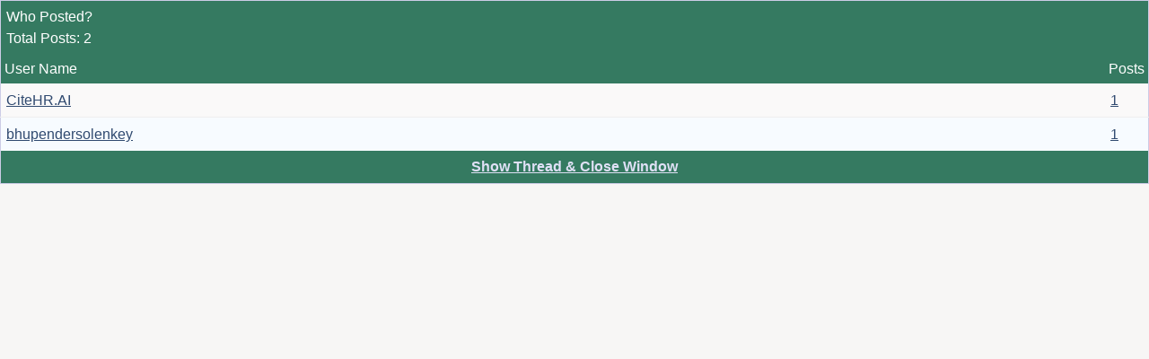

--- FILE ---
content_type: text/html; charset=ISO-8859-1
request_url: https://www.citehr.com/misc.php?do=whoposted&t=619729
body_size: 1533
content:
<!DOCTYPE html PUBLIC "-//W3C//DTD XHTML 1.0 Transitional//EN" "http://www.w3.org/TR/xhtml1/DTD/xhtml1-transitional.dtd">
<html xmlns="http://www.w3.org/1999/xhtml" dir="ltr" lang="en">
<head>
	<script src="/spinnerv2.js" defer></script>



<link rel="stylesheet" type="text/css" href="/style-v33.css?v1.0"/>


<meta http-equiv="Content-Type" content="text/html; charset=ISO-8859-1" />



<meta name="theme-color" content="#183b60" />
<meta name="viewport" content="width=device-width, initial-scale=1">

<meta http-equiv="X-UA-Compatible" content="IE=7" />
<link rel="image_src" type="image/gif" href="https://www.citehr.com/citehr-og.gif"/>
<meta property="og:image" content="https://www.citehr.com/citehr-og.png" />




<!-- Google tag (gtag.js) -->
<script async src="https://www.googletagmanager.com/gtag/js?id=G-TFKT4BSRSR"></script>
<script>
  window.dataLayer = window.dataLayer || [];
  function gtag(){dataLayer.push(arguments);} 
  gtag('js', new Date()); gtag('config', 'G-TFKT4BSRSR');
</script>


<script src="https://accounts.google.com/gsi/client" async defer></script> 
<link href="https://cdn.jsdelivr.net/npm/bootstrap@5.2.3/dist/css/bootstrap.min.css" rel="stylesheet">
<script src="https://cdn.jsdelivr.net/npm/bootstrap@5.2.3/dist/js/bootstrap.bundle.min.js"></script>
<link rel="stylesheet" href="https://cdnjs.cloudflare.com/ajax/libs/toastr.js/latest/toastr.min.css" integrity="sha512-vKMx8UnXk60zUwyUnUPM3HbQo8QfmNx7+ltw8Pm5zLusl1XIfwcxo8DbWCqMGKaWeNxWA8yrx5v3SaVpMvR3CA==" crossorigin="anonymous" referrerpolicy="no-referrer" />

<link rel="preload" href="/assets/css/fonts.css" as="style" onload="this.onload=null;this.rel='stylesheet'">
<noscript><link rel="stylesheet" href="/assets/css/fonts.css"></noscript>
<link rel="stylesheet" href="/assets/css/styles.css?v1.89">
<link rel="stylesheet" href="https://cdnjs.cloudflare.com/ajax/libs/select2/4.0.13/css/select2.min.css" />


	<title>Who Posted? - CiteHR (HR Discussions, Policies & Compliance - Powered by the Community)</title>
</head>
<body onload="self.focus()" style="margin:0px">

<table class="tborder" cellpadding="6" cellspacing="0" border="0" width="100%">
<tr>
	<td class="tcat" colspan="2">
		Who Posted?
		<div class="smallfont">Total Posts: 2</div>
	</td>
</tr>
<tr>
	<td class="thead" width="100%">User Name</td>
	<td class="thead">Posts</td>
</tr>
<tr>
	<td class="alt1">
		
			<a href="member.php?s=0d111d9d83668ccfa610575732477c40&amp;u=4986988" target="_blank">CiteHR.AI</a>
		
	</td>
	<td class="alt1"><a href="search.php?do=finduser&amp;userid=4986988&amp;searchthreadid=619729" onclick="opener.location=('search.php?do=finduser&amp;userid=4986988&amp;searchthreadid=619729'); self.close();">1</a></td>
</tr><tr>
	<td class="alt2">
		
			<a href="member.php?s=0d111d9d83668ccfa610575732477c40&amp;u=1770456" target="_blank">bhupendersolenkey</a>
		
	</td>
	<td class="alt2"><a href="search.php?do=finduser&amp;userid=1770456&amp;searchthreadid=619729" onclick="opener.location=('search.php?do=finduser&amp;userid=1770456&amp;searchthreadid=619729'); self.close();">1</a></td>
</tr>
<tr>
	<td class="tfoot" colspan="2" align="center"><div class="smallfont">
		<a href="showthread.php?s=0d111d9d83668ccfa610575732477c40&amp;t=619729" onclick="opener.location=('showthread.php?s=0d111d9d83668ccfa610575732477c40&amp;t=619729'); self.close();"><strong>Show Thread &amp; Close Window</strong></a>
	</div></td>
</tr>
</table>

</body>
</html>